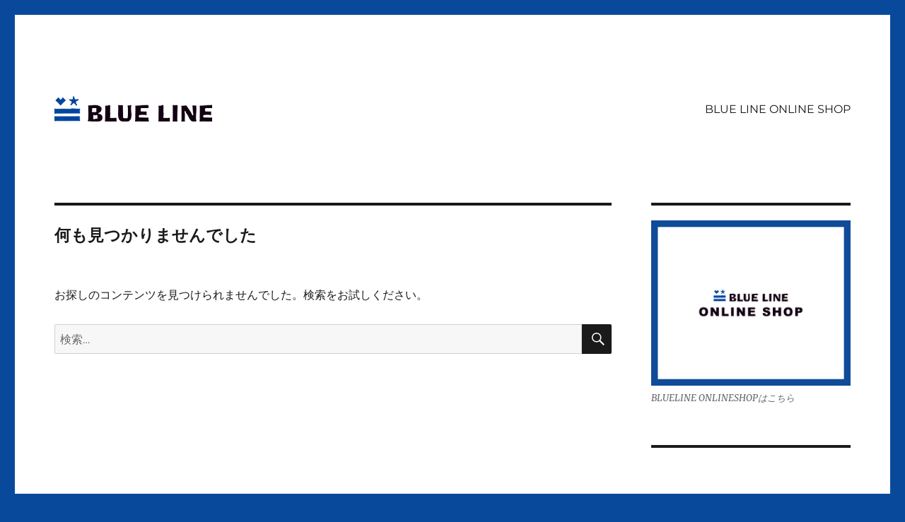

--- FILE ---
content_type: text/css
request_url: https://blog.blueline.fm/wp/wp-content/themes/blueline_fm/style.css?ver=6.8.3
body_size: 43
content:
/*
 Theme Name:  blueline
 Theme URI:    
 Description:  
 Author:       
 Author URI:   
 Template:twentysixteen
 Tags:        
 Text Domain:  
*/




--- FILE ---
content_type: text/css
request_url: https://blog.blueline.fm/wp/wp-content/themes/blueline_fm/style.css?ver=20251202
body_size: 43
content:
/*
 Theme Name:  blueline
 Theme URI:    
 Description:  
 Author:       
 Author URI:   
 Template:twentysixteen
 Tags:        
 Text Domain:  
*/


